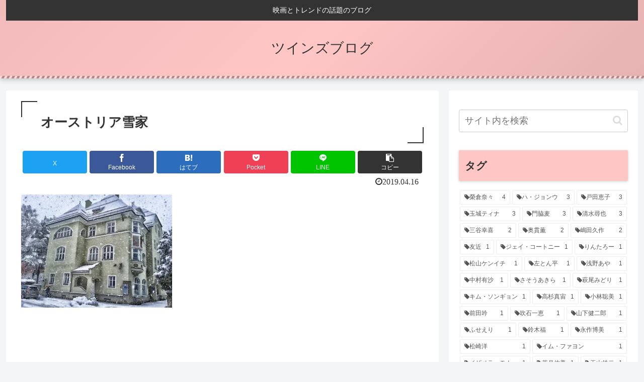

--- FILE ---
content_type: text/html; charset=utf-8
request_url: https://www.google.com/recaptcha/api2/aframe
body_size: 266
content:
<!DOCTYPE HTML><html><head><meta http-equiv="content-type" content="text/html; charset=UTF-8"></head><body><script nonce="tub9eMUmsGYVM07H6QUB7Q">/** Anti-fraud and anti-abuse applications only. See google.com/recaptcha */ try{var clients={'sodar':'https://pagead2.googlesyndication.com/pagead/sodar?'};window.addEventListener("message",function(a){try{if(a.source===window.parent){var b=JSON.parse(a.data);var c=clients[b['id']];if(c){var d=document.createElement('img');d.src=c+b['params']+'&rc='+(localStorage.getItem("rc::a")?sessionStorage.getItem("rc::b"):"");window.document.body.appendChild(d);sessionStorage.setItem("rc::e",parseInt(sessionStorage.getItem("rc::e")||0)+1);localStorage.setItem("rc::h",'1768515798727');}}}catch(b){}});window.parent.postMessage("_grecaptcha_ready", "*");}catch(b){}</script></body></html>